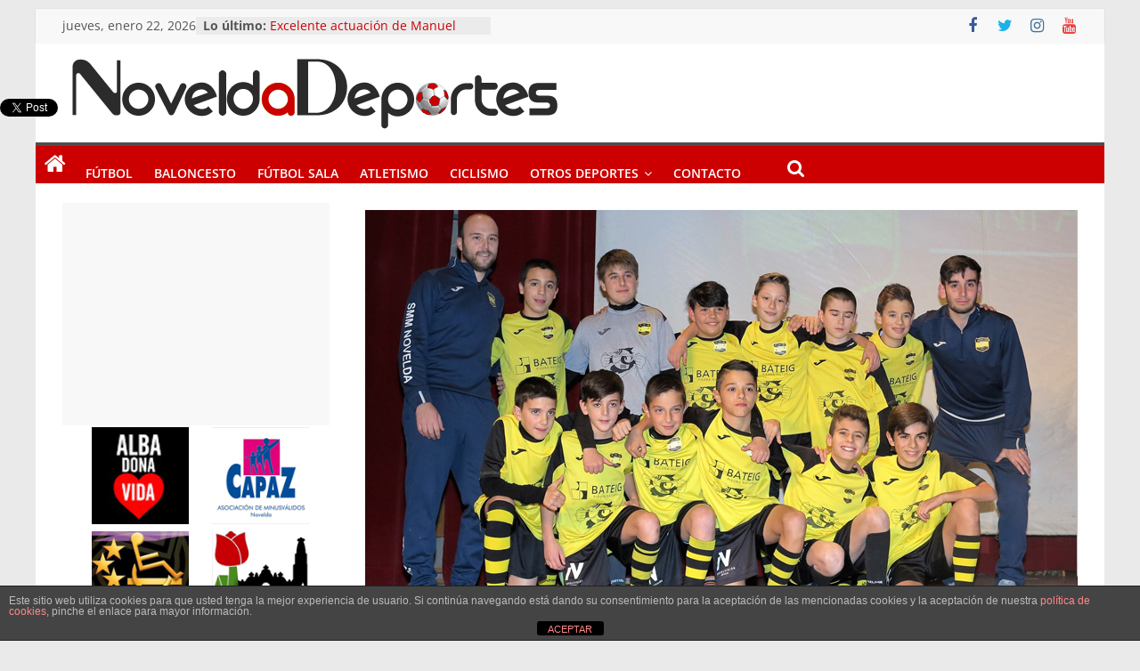

--- FILE ---
content_type: text/html; charset=utf-8
request_url: https://www.google.com/recaptcha/api2/aframe
body_size: 269
content:
<!DOCTYPE HTML><html><head><meta http-equiv="content-type" content="text/html; charset=UTF-8"></head><body><script nonce="Bb5vR3DEY0Rn-uBK0WzINA">/** Anti-fraud and anti-abuse applications only. See google.com/recaptcha */ try{var clients={'sodar':'https://pagead2.googlesyndication.com/pagead/sodar?'};window.addEventListener("message",function(a){try{if(a.source===window.parent){var b=JSON.parse(a.data);var c=clients[b['id']];if(c){var d=document.createElement('img');d.src=c+b['params']+'&rc='+(localStorage.getItem("rc::a")?sessionStorage.getItem("rc::b"):"");window.document.body.appendChild(d);sessionStorage.setItem("rc::e",parseInt(sessionStorage.getItem("rc::e")||0)+1);localStorage.setItem("rc::h",'1769124625728');}}}catch(b){}});window.parent.postMessage("_grecaptcha_ready", "*");}catch(b){}</script></body></html>